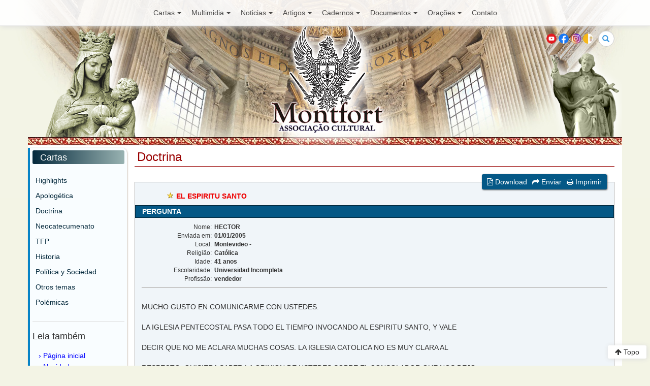

--- FILE ---
content_type: text/html; charset=UTF-8
request_url: https://www.montfort.org.br/esp/cartas/doutrina/20040828135908/
body_size: 24230
content:
<!DOCTYPE html>
<html>
<head>
<meta charset="utf-8">
<meta http-equiv="X-UA-Compatible" content="IE=edge">
<meta name="viewport" content="width=device-width, initial-scale=1">

<title>EL ESPIRITU SANTO - MONTFORT</title>

<link href="/views/_css/bootstrap.min.css" rel="stylesheet">
<link href="/views/_css/monfort.css" rel="stylesheet">
<link href="/views/_css/responsivo.css" rel="stylesheet">
<link rel="stylesheet" href="https://maxcdn.bootstrapcdn.com/font-awesome/4.4.0/css/font-awesome.min.css">
</head>
<body>
<script>
  (function(i,s,o,g,r,a,m){i['GoogleAnalyticsObject']=r;i[r]=i[r]||function(){
  (i[r].q=i[r].q||[]).push(arguments)},i[r].l=1*new Date();a=s.createElement(o),
  m=s.getElementsByTagName(o)[0];a.async=1;a.src=g;m.parentNode.insertBefore(a,m)
  })(window,document,'script','https://www.google-analytics.com/analytics.js','ga');

  ga('create', 'UA-53061906-1', 'auto');
  ga('send', 'pageview');

</script><div class="col-md-12">
    <nav class="navbar navbar-default navbar-fixed-top">
        <div class="container">
            <div class="navbar-header">
                <button type="button" class="navbar-toggle collapsed" data-toggle="collapse" data-target="#navbar" aria-expanded="false" aria-controls="navbar">
                    <span class="sr-only">Toggle navigation</span>
                    <span class="icon-bar"></span>
                    <span class="icon-bar"></span>
                    <span class="icon-bar"></span>
                </button>
            </div>

            <div id="navbar" class="navbar-collapse collapse">
                <ul class="nav navbar-nav menu-principal">
                                            <li class="dropdown">
                            <a href="#" class="dropdown-toggle" data-toggle="dropdown" aria-expanded="false">Cartas<strong class="caret"></strong></a>
                            <ul class="dropdown-menu">
                                                                    <li><a href="http://www.montfort.org.br/esp/cartas/">Highlights</a></li>
                                                                        <li><a href="http://www.montfort.org.br/esp/cartas/apologetica/">Apologética</a></li>
                                                                        <li><a href="http://www.montfort.org.br/esp/cartas/doutrina/">Doctrina</a></li>
                                                                        <li><a href="http://www.montfort.org.br/esp/cartas/neocatecumenato/">Neocatecumenato</a></li>
                                                                        <li><a href="http://www.montfort.org.br/esp/cartas/tfp/">TFP</a></li>
                                                                        <li><a href="http://www.montfort.org.br/esp/cartas/historia/">Historia</a></li>
                                                                        <li><a href="http://www.montfort.org.br/esp/cartas/politica/">Política y Sociedad</a></li>
                                                                        <li><a href="http://www.montfort.org.br/esp/cartas/outros/">Otros temas</a></li>
                                                                        <li><a href="http://www.montfort.org.br/esp/cartas/polemicas/">Polémicas</a></li>
                                                                </ul>
                        </li>
                                                <li class="dropdown">
                            <a href="#" class="dropdown-toggle" data-toggle="dropdown" aria-expanded="false">Multimidia<strong class="caret"></strong></a>
                            <ul class="dropdown-menu">
                                                                    <li><a href="http://www.montfort.org.br/esp/multimidia/videos/">Clases</a></li>
                                                                        <li><a href="http://www.montfort.org.br/esp/multimidia/liturgia/">Liturgia</a></li>
                                                                        <li><a href="http://www.montfort.org.br/esp/multimidia/audios/">Audios</a></li>
                                                                </ul>
                        </li>
                                                <li class="dropdown">
                            <a href="#" class="dropdown-toggle" data-toggle="dropdown" aria-expanded="false">Noticias<strong class="caret"></strong></a>
                            <ul class="dropdown-menu">
                                                                    <li><a href="http://www.montfort.org.br/esp/imprensa/">Highlights</a></li>
                                                                        <li><a href="http://www.montfort.org.br/esp/imprensa/ultimas/">Últimas Noticias</a></li>
                                                                        <li><a href="http://www.montfort.org.br/esp/imprensa/igreja/">Iglesia y religión</a></li>
                                                                        <li><a href="http://www.montfort.org.br/esp/imprensa/mundo/">Mundo</a></li>
                                                                        <li><a href="http://www.montfort.org.br/esp/imprensa/cotidiano/">Cotidiano</a></li>
                                                                </ul>
                        </li>
                                                <li class="dropdown">
                            <a href="#" class="dropdown-toggle" data-toggle="dropdown" aria-expanded="false">Artigos<strong class="caret"></strong></a>
                            <ul class="dropdown-menu">
                                                                    <li><a href="http://www.montfort.org.br/esp/veritas/">Highlights</a></li>
                                                                        <li><a href="http://www.montfort.org.br/esp/veritas/igreja/">Iglesia</a></li>
                                                                        <li><a href="http://www.montfort.org.br/esp/veritas/religiao/">Religión</a></li>
                                                                        <li><a href="http://www.montfort.org.br/esp/veritas/historia/">Historia</a></li>
                                                                        <li><a href="http://www.montfort.org.br/esp/veritas/papa/">El Papa</a></li>
                                                                        <li><a href="http://www.montfort.org.br/esp/veritas/ciencia/">Ciencia y Fe</a></li>
                                                                        <li><a href="http://www.montfort.org.br/esp/veritas/vida/">Movimiento por la Vida</a></li>
                                                                        <li><a href="http://www.montfort.org.br/esp/veritas/cronicas/">Crónicas</a></li>
                                                                </ul>
                        </li>
                                                <li class="dropdown">
                            <a href="#" class="dropdown-toggle" data-toggle="dropdown" aria-expanded="false">Cadernos<strong class="caret"></strong></a>
                            <ul class="dropdown-menu">
                                                                    <li><a href="http://www.montfort.org.br/esp/cadernos/">Highlights</a></li>
                                                                        <li><a href="http://www.montfort.org.br/esp/cadernos/religiao/">Religión-Filosofía-Historia</a></li>
                                                                </ul>
                        </li>
                                                <li class="dropdown">
                            <a href="#" class="dropdown-toggle" data-toggle="dropdown" aria-expanded="false">Documentos<strong class="caret"></strong></a>
                            <ul class="dropdown-menu">
                                                                    <li><a href="http://www.montfort.org.br/esp/documentos/">Highlights</a></li>
                                                                        <li><a href="http://www.montfort.org.br/esp/documentos/decretos/">Decretos, Bulas</a></li>
                                                                </ul>
                        </li>
                                                <li class="dropdown">
                            <a href="#" class="dropdown-toggle" data-toggle="dropdown" aria-expanded="false">Orações<strong class="caret"></strong></a>
                            <ul class="dropdown-menu">
                                                                    <li><a href="http://www.montfort.org.br/esp/oracoes/">Highlights</a></li>
                                                                        <li><a href="http://www.montfort.org.br/esp/oracoes/oracoes/">Oraciones Cotidianas</a></li>
                                                                        <li><a href="http://www.montfort.org.br/esp/oracoes/ladainhas/">Letanias</a></li>
                                                                        <li><a href="http://www.montfort.org.br/esp/oracoes/diversas/">Otras Oraciones</a></li>
                                                                </ul>
                        </li>
                                                <li><a href="http://www.montfort.org.br/esp/cartas/entrar_contato/">Contato</a></li>
                </ul>
            </div>           
        </div>
    </nav>
</div>

<div class="container header-principal">
    <div id="header-logo" class="row">
        <div class="row">
            <div class="col-xs-6 col-sm-6">
                <ul class="menu-topo">
                </ul>
            </div>

            <div class="col-xs-6 col-sm-6">
                <form action="http://www.montfort.org.br/esp/home/busca/" class="search-form">
                    <div class="form-group has-feedback">
                        <label for="search" class="sr-only">Buscar</label>
                        <input type="text" class="form-control" name="q" id="search" placeholder="Buscar">
                        <span class="glyphicon glyphicon-search form-control-feedback"></span>
                    </div>
                </form>

                <div class="bandeiras">
                    <ul>
                        <li><a href="https://www.youtube.com/user/MontfortAC" target="_blank"><img src="/views/_images/youtube.png" alt="You Tube" title="" /></a></li>   
                        <li><a href="https://www.facebook.com/Associacao.Cultural.Montfort/" target="_blank"><img src="/views/_images/facebook.png" alt="Facebook" title="" /></a></li>                        
                        <li><a href="https://www.instagram.com/montfortassociacaocultural/" target="_blank"><img src="/views/_images/instagram.png" alt="Instagram" title="" /></a></li>
                        <li><a href="http://www.vatican.va" target="_blank"><img src="/views/_images/vat.png" alt="Vaticano" title="" /></a></li>
                    </ul>
                </div>
            </div>
        </div>

        <a href="http://www.montfort.org.br/" title=""><img src="/views/_images/brasao.png" class="brasao" alt="" title="" /></a>
        <img src="/views/_images/nsenhora.png" class="nsenhora" alt="" title="" />
        <a href="http://www.montfort.org.br/" title=""><img src="/views/_images/monfort.png" class="monfort" alt="" title="" /></a>

        <div class="imagem-papa">
            <img src="/views/_images/monfort-topo.png" class="luismontfort" alt="" title="">
        </div>

    </div>
</div>
<div class="container barra-superior">
</div>
<div class="container principal">
    <div class="container main-content">
        <div class="row">

            <div class="col-md-2 coluna-1 coluna-cartas">
    <div class="lista-artigos-assunto lista-cartas">
        <h4 class="secoes-cartas">Cartas</h4>
        <ul>
                            <li>
                    <a href="http://www.montfort.org.br/esp/cartas/" title=""  >Highlights</a>
                                    </li>
                                <li>
                    <a href="http://www.montfort.org.br/esp/cartas/apologetica/" title=""  >Apologética</a>
                                    </li>
                                <li>
                    <a href="http://www.montfort.org.br/esp/cartas/doutrina/" title=""  >Doctrina</a>
                                    </li>
                                <li>
                    <a href="http://www.montfort.org.br/esp/cartas/neocatecumenato/" title=""  >Neocatecumenato</a>
                                    </li>
                                <li>
                    <a href="http://www.montfort.org.br/esp/cartas/tfp/" title=""  >TFP</a>
                                    </li>
                                <li>
                    <a href="http://www.montfort.org.br/esp/cartas/historia/" title=""  >Historia</a>
                                    </li>
                                <li>
                    <a href="http://www.montfort.org.br/esp/cartas/politica/" title=""  >Política y Sociedad</a>
                                    </li>
                                <li>
                    <a href="http://www.montfort.org.br/esp/cartas/outros/" title=""  >Otros temas</a>
                                    </li>
                                <li>
                    <a href="http://www.montfort.org.br/esp/cartas/polemicas/" title=""  >Polémicas</a>
                                    </li>
                        
        </ul>
    </div>

<!--    <div id="boletim">
        <h4>Boletim</h4>
        <h6>Para receber nossos boletins de informação ou entrar em sua área do boletim digite seu e-mail:</h6>
        <form name="boletim" method="post" enctype="application/x-www-form-urlencoded" action="index.php?secao=cartas&amp;subsecao=newsletter&amp;lang=bra">
            <input name="email" type="text" id="email" size="17">
            <input name="envia" type="submit" id="envia" value="OK">
        </form>
    </div> -->

    <div id="leia-tambem" class="bloco-m2">
        <h4>Leia também</h4>
        <ul>
            <li><a href="/" title="">Página inicial</a></li>
            <li><a href="/bra/imprensa/" title="">Novidades</a></li>
            <li><a href="/bra/home/temas/21/" title="">Navegue por Temas</a></li>
            <li><a href="/bra/cadernos/" title="">Roteiro de Estudos</a></li>
            <li><a href="/bra/veritas/" title="">Principais textos</a></li>
            <li><a href="/bra/cartas/" title="">Cartas de leitores</a></li>
        </ul>
    </div>
</div>

            <div class="col-md-10 leitura-principal">
                <div class="row">
                    <div class="col-md-12"><h3 class="titulo-secao titulo-veritas">Doctrina</h3></div>
                </div>

                <div>

                    <div id="main_text_cartas">
                        <div class="row">
                            <div class="col-md-12">
                                <div id="artigo-ferramentas">
                                    <ul>
                                        <li><a href="#" title=""><i class="fa fa-file-pdf-o"></i> Download</a></li>
                                        <li><a href="#" title=""><i class="fa fa-share"></i> Enviar</a></li>
                                        <li><a href="#" title=""><i class="fa fa-print"></i> Imprimir</a></li>
                                    </ul>
                                </div>   
                            </div>
                        </div>

                        <div class="leitura-texto-carta">

                            <h5 class="cartas-1">EL ESPIRITU SANTO</h5>
                            <h5 class="cartas-pergunta">PERGUNTA</h5>

                            <div class="cartas-texto-pergunta">
                                <div class="row">
                                    <div class="col-md-2 col1DadosPessoais">Nome:</div><div class="col-md-10 col2DadosPessoais">HECTOR</div><div class="col-md-2 col1DadosPessoais">Enviada em:</div><div class="col-md-10 col2DadosPessoais">01/01/2005</div><div class="col-md-2 col1DadosPessoais">Local:</div><div class="col-md-10 col2DadosPessoais">Montevideo - </div><div class="col-md-2 col1DadosPessoais">Religião:</div><div class="col-md-10 col2DadosPessoais">Católica</div><div class="col-md-2 col1DadosPessoais">Idade:</div><div class="col-md-10 col2DadosPessoais">41 anos</div><div class="col-md-2 col1DadosPessoais">Escolaridade:</div><div class="col-md-10 col2DadosPessoais">Universidad Incompleta</div><div class="col-md-2 col1DadosPessoais">Profissão:</div><div class="col-md-10 col2DadosPessoais">vendedor</div>                                </div>                                
                                <hr />
                                    ﻿<P>MUCHO GUSTO EN COMUNICARME CON USTEDES.<BR><BR>LA IGLESIA PENTECOSTAL PASA TODO EL TIEMPO INVOCANDO AL ESPIRITU SANTO, Y VALE <BR><BR>DECIR QUE NO ME ACLARA MUCHAS COSAS. LA IGLESIA CATOLICA NO ES MUY CLARA AL <BR><BR>RESPECTO. QUISIERA SABER LA OPINION DE USTEDES SOBRE EL CONSOLADOR QUE NOS DEJO <BR><BR>NUESTRO MAESTRO JESUCRISTO. POR SUPUESTO ME GUSTARIA SABER COMO SENTIR SU <BR><BR>PRESENCIA. <BR><BR>SIN MAS LOS SALUDA </P>
<P>HECTOR </P>                            </div>
                                                            <h5 class="cartas-pergunta">RESPOSTA</h5>
                                <div class="cartas-texto-resposta">
                                        ﻿<DIV align=justify><FONT size=2>Muy estimado Hector,</FONT></DIV>
<DIV align=justify><FONT size=2>Ave Maria purisima!</FONT></DIV>
<DIV align=justify><FONT size=2></FONT>&nbsp;</DIV>
<DIV align=justify><FONT size=2>&nbsp;&nbsp;&nbsp;&nbsp;Cristo nos dijo que mandaria el Espritu Sancto, el Espiritu Consolador, y, de hecho, lo mandó en el dia de Pentecostes, a sus discipulos.</FONT></DIV>
<DIV align=justify><FONT size=2>&nbsp;&nbsp;&nbsp;&nbsp;La Iglesia nos enseña que&nbsp; nosotros recibimos el Espiritu Sancto, con todos sus dones, en el Bautismo. Pero jamás podemos sentirLo. El Espiritu Sancto es Dios, es puro espiritu, nada tiene de material, por eso no puede ser sentido sensiblemente por los sentidos corporales. </FONT></DIV>
<DIV align=justify><FONT size=2>&nbsp;&nbsp;&nbsp; Sentimos con los cinco sentidos solamente las cosas materiales. </FONT></DIV>
<DIV align=justify><FONT size=2>&nbsp;&nbsp;&nbsp;&nbsp;En el alma podemos tener consolación, alegria, tristeza,&nbsp;paz, y las "sentimos" racionalmente, no sensiblemente, no materialmente como sentimos el amargo o el dulce, el áspero&nbsp;o el suave.</FONT></DIV>
<DIV align=justify><FONT size=2>&nbsp;&nbsp;&nbsp; Todas las gracias que recibimos de Diós, las tenemos por el Amor que El nos tiene, y ese Amor de Diós es el Espiritu Sancto.</FONT></DIV>
<DIV align=justify><FONT size=2>&nbsp;&nbsp;&nbsp;&nbsp;Los siete dones del Espiritu Sancto, sin los cuales no podemos salvarnos, son :</FONT></DIV>
<DIV align=justify><FONT size=2></FONT>&nbsp;</DIV>
<DIV align=justify><FONT size=2>1 -&nbsp;El dón de la Sabiduria, que nos permite conocer el ordem de las cosas a Diós;</FONT></DIV>
<DIV align=justify><FONT size=2>2 - El dón de a Inteligencia, que nos permite tener uma compreensón más profunda de las verdades de la Fe;</FONT></DIV>
<DIV align=justify><FONT size=2>3 - El dón de la Ciéncia, que nos dá una compreensión más segura y clara de los princípios que gobiernan las cosas naturales; </FONT></DIV>
<DIV align=justify><FONT size=2>4 - El don del Consejo, que nos permite ver más claramente lo que hacer, en concreto, en cierta situación;</FONT></DIV>
<DIV align=justify><FONT size=2>5 - El dón de la Fortaleza, que nos dá la fuerza para resistir al mal, hasta la muerte, si necesario; </FONT></DIV>
<DIV align=justify><FONT size=2>6 - El dón de la Piedad, que nos hace defender el derecho de los que no pueden defender-se; </FONT></DIV>
<DIV align=justify><FONT size=2>7 - El dón del Temor de Diós, que no es miedo, pero el deseo de no causar desrespecto a Diós, porque Lo amamos muchissimo.</FONT></DIV>
<DIV align=justify>&nbsp;</DIV>
<DIV align=justify><FONT size=2>&nbsp;&nbsp;&nbsp; Lo que se ve hoy, en los cultos pentecostales, mismo en los que se dicen católicos, es pura&nbsp;fantasia protestante. Fué en la Torre de Babel que todos hablavan, y nadie, y nada, se entendia</FONT></DIV>
<DIV align=justify><FONT size=2>&nbsp;&nbsp;&nbsp; Escribeme siempre, y perdoneme los errores de castellano, que no tengo yo&nbsp;ni el dón de las lenguas, ni, lamentablemente,&nbsp;el conocimiento gramatical de la lengua de Castilla</FONT></DIV>
<DIV align=justify>&nbsp;</DIV>
<DIV align=justify><FONT size=2>In Corde Jesu, semper, <BR>Orlando Fedeli</FONT></DIV>
<DIV align=justify><FONT size=2></FONT>&nbsp;</DIV>                                </div>
                                                            
                                                    </div>
                    </div>
                </div>
            </div>

        </div>
    </div>
</div><a href="#top" class="topo"><i class="fa fa-arrow-up"></i> Topo</a>

<div class="container footer">
    <div class="row">

        <div id="footerblock">
            <div class="col-sm-12 col-sm-3">
                <address>
                    <img src="/views/_images/brasao-invertido.jpg" alt="" title=""><br />
                    Montfort - Associação Cultural<br />
                    <a href="index.php">www.montfort.org.br</a><br />
                    <br />
                    Rua Gaspar Fernandes, 650<br />
                    São Paulo - SP - Brasil<br />
                    CEP: 01549-000<br />
                    <br />
                    <small>Montfort © 2016<br />
                        Todos os Direitos Reservados</small>
                </address>
            </div>
            <div class="col-sm-12 col-sm-3 envie-sua-carta">
                <h3>Envie sua carta</h3>
                <p>Disponibilizamos esse recurso para que nossos leitores possam comentar nossas publicações, sanar dúvidas, obter informações sobre nossas aulas ou atividades, ou mesmo para que entremos em debate.</p>
                <!--<a href="http://www.montfort.org.br/enviacarta/">Enviar Carta</a>!-->
                <a href="http://www.montfort.org.br/bra/cartas/entrar_contato/">Enviar Carta</a>
            </div>
            <div class="col-sm-12 col-sm-3 quem-somos">
                <h4>Quem Somos</h4>
                <div class="quem">
                    <p>A Associação Cultural Montfort é uma entidade civil de orientação católica que tem como finalidade, entre outras, a difusão do ensinamento tradicional da Igreja e da cultura desenvolvida pela civilização cristã ocidental</p>
                    <p><a href="http://www.montfort.org.br/esp/home/quem_somos/" title="">Saiba mais</a></p>
                </div>
            </div>
            <div class="col-sm-12 col-sm-3">
                <h4>Contribua com a Montfort</h4>
                <p>Recorremos aos nossos amigos e leitores pedindo que contribuam financeiramente, dentro de suas possibilidades, para a manutenção de nossos trabalhos que envolvem aulas em todo o Brasil, cursos, congressos, publicação de livros, entre outros.</p>
                <p>Colabore com nosso apostolado!</p>
                <a href="http://www.montfort.org.br/esp/home/contribuicoes/">Saiba mais</a>
            </div>        
        </div>


    </div>
</div>

<script src="/views/_js/jquery.min.js"></script>
<script src="/views/_js/bootstrap.min.js"></script>
<script src="/views/_js/bootstrap-hover-dropdown.min.js"></script>

<script>
    // very simple to use!
    $(document).ready(function () {
        $('.dropdown-toggle').dropdownHover().dropdown();
    });
</script>

</body>
</html>

--- FILE ---
content_type: text/css
request_url: https://www.montfort.org.br/views/_css/responsivo.css
body_size: 1958
content:

@media (max-width: 480px) {
    .col-md-12 {
        width: 100%;
        padding-left: 0;
        padding-right: 0;
        margin-right: 0;
        margin-left: 0;
    }

    #search {
        position: relative;
        z-index: 9999999999 !important;
    }

    img.nsenhora {
        margin-left: -90px !important;
    }
    
    img.brasao {
        margin-left: -50px;
    }

    img.monfort {
        margin-left: -50px;
    }
    
    .row{
        margin-right: -10px;
    }
    
    .col1DadosPessoais
    {
        float: left;
        margin-left: 10px;
    }
}

@media (max-width: 640px) {
    .menu-topo {
        left: 5px !important;
    }

    .menu-topo li {
        display: block;
        margin: 5px 0;
    }
    
    .col1DadosPessoais
    {
        float: left;
        margin-left: 10px;
    }
}

@media (max-width: 767px) {
    #navbar {
        height: 100%;
    }

    #navbar,
    .menu-principal,
    .navbar,
    .menu-principal li,
    .menu-principal li a {
        width: 100%;
    }

    .menu-principal li a {
        display: block;
    }	
    
    .col1DadosPessoais
    {
        float: left;
        margin-left: 10px;
    }
}

@media (max-width: 768px) {
    .container {
        max-width: 99.5%;
    }

    .header-principal {
        margin-bottom: 2em;
    }

    img.nsenhora {
        left: 0 !important;
    }

    img.brasao {
        left: 40%;
    }

    img.monfort {
        left: 35%;
    }

    .coluna-1 {
        display: none;
    }

    #footerblock > div {
        min-height: auto !important;
        margin-bottom: 2em;
    }

    #footerblock > div:first-child {
        text-align: center !important;
    }

    .artigo-principal {
        margin-top: 0px;
    }

    .col1DadosPessoais
    {
        float: left;
        margin-left: 10px;
    }
}

@media (max-width: 767px) {
    #footerblock > div {
        border-bottom: solid 1px rgba(255,255,255,1);
        padding-bottom: 2em;
    }
}